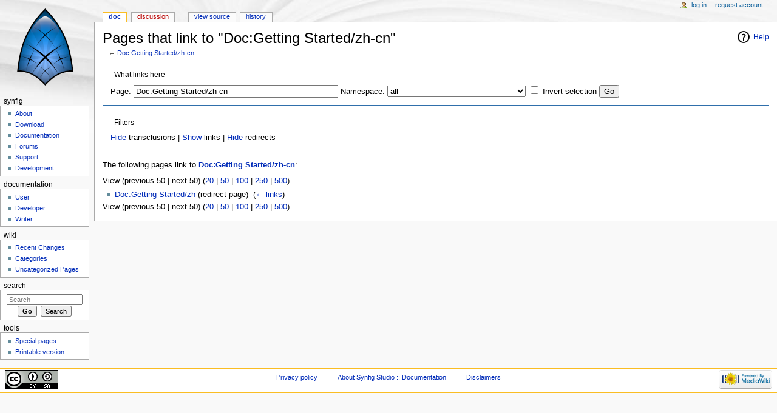

--- FILE ---
content_type: text/html; charset=UTF-8
request_url: https://www.wiki.synfig.org/index.php?title=Special:WhatLinksHere/Doc:Getting_Started/zh-cn&hidelinks=1
body_size: 4138
content:
<!DOCTYPE html>
<html lang="en" dir="ltr" class="client-nojs">
<head>
<meta charset="UTF-8" />
<title>Pages that link to "Doc:Getting Started/zh-cn" - Synfig Animation Studio</title>
<script>document.documentElement.className = document.documentElement.className.replace( /(^|\s)client-nojs(\s|$)/, "$1client-js$2" );</script>
<script>window.RLQ = window.RLQ || []; window.RLQ.push( function () {
mw.config.set({"wgCanonicalNamespace":"Special","wgCanonicalSpecialPageName":"Whatlinkshere","wgNamespaceNumber":-1,"wgPageName":"Special:WhatLinksHere/Doc:Getting_Started/zh-cn","wgTitle":"WhatLinksHere/Doc:Getting Started/zh-cn","wgCurRevisionId":0,"wgRevisionId":0,"wgArticleId":0,"wgIsArticle":!1,"wgIsRedirect":!1,"wgAction":"view","wgUserName":null,"wgUserGroups":["*"],"wgCategories":[],"wgBreakFrames":!0,"wgPageContentLanguage":"en","wgPageContentModel":"wikitext","wgSeparatorTransformTable":["",""],"wgDigitTransformTable":["",""],"wgDefaultDateFormat":"dmy","wgMonthNames":["","January","February","March","April","May","June","July","August","September","October","November","December"],"wgMonthNamesShort":["","Jan","Feb","Mar","Apr","May","Jun","Jul","Aug","Sep","Oct","Nov","Dec"],"wgRelevantPageName":"Doc:Getting_Started/zh-cn","wgRelevantArticleId":2592,"wgIsProbablyEditable":!1});mw.loader.implement("user.options",function($,jQuery){mw.user.options.set({"variant":"en"});});mw.loader.implement("user.tokens",function($,jQuery){mw.user.tokens.set({"editToken":"+\\","patrolToken":"+\\","watchToken":"+\\"});});mw.loader.load(["mediawiki.page.startup","mediawiki.legacy.wikibits"]);
} );</script>
<link rel="stylesheet" href="/load.php?debug=false&amp;lang=en&amp;modules=mediawiki.helplink%2CsectionAnchor%7Cmediawiki.legacy.commonPrint%2Cshared%7Cmediawiki.skinning.content.externallinks%7Cmediawiki.skinning.interface%7Cskins.monobook.styles&amp;only=styles&amp;skin=monobook" />
<!--[if IE 6]><link rel="stylesheet" href="/skins/MonoBook/IE60Fixes.css?303" media="screen" /><![endif]-->
<!--[if IE 7]><link rel="stylesheet" href="/skins/MonoBook/IE70Fixes.css?303" media="screen" /><![endif]-->
<meta name="ResourceLoaderDynamicStyles" content="" />
<style>a:lang(ar),a:lang(kk-arab),a:lang(mzn),a:lang(ps),a:lang(ur){text-decoration:none}</style>
<script async="" src="/load.php?debug=false&amp;lang=en&amp;modules=startup&amp;only=scripts&amp;skin=monobook"></script>
<meta name="generator" content="MediaWiki 1.26.3" />
<meta name="robots" content="noindex,nofollow" />
<link rel="shortcut icon" href="/favicon.ico" />
<link rel="search" type="application/opensearchdescription+xml" href="/opensearch_desc.php" title="Synfig Studio :: Documentation (en)" />
<link rel="EditURI" type="application/rsd+xml" href="https://www.wiki.synfig.org/api.php?action=rsd" />
<link rel="copyright" href="https://creativecommons.org/licenses/by-sa/3.0/" />
<link rel="alternate" type="application/atom+xml" title="Synfig Studio :: Documentation Atom feed" href="/index.php?title=Special:RecentChanges&amp;feed=atom" />
</head>
<body class="mediawiki ltr sitedir-ltr ns--1 ns-special mw-special-Whatlinkshere page-Special_WhatLinksHere_Doc_Getting_Started_zh-cn skin-monobook action-view">
<div id="globalWrapper">
		<div id="column-content">
			<div id="content" class="mw-body" role="main">
				<a id="top"></a>
				
				<div class="mw-indicators">
<div id="mw-indicator-mw-helplink" class="mw-indicator"><a href="//www.mediawiki.org/wiki/Special:MyLanguage/Help:What_links_here" target="_blank" class="mw-helplink">Help</a></div>
</div>
				<h1 id="firstHeading" class="firstHeading" lang="en">Pages that link to "Doc:Getting Started/zh-cn"</h1>
				
				<div id="bodyContent" class="mw-body-content">
					<div id="siteSub">From Synfig Studio :: Documentation</div>
					<div id="contentSub">← <a href="/Doc:Getting_Started/zh-cn" title="Doc:Getting Started/zh-cn">Doc:Getting Started/zh-cn</a></div>
										<div id="jump-to-nav" class="mw-jump">Jump to: <a href="#column-one">navigation</a>, <a href="#searchInput">search</a></div>

					<!-- start content -->
					<div id="mw-content-text"><form action="/index.php"><input type="hidden" value="Special:WhatLinksHere" name="title" /><input type="hidden" value="1" name="hidelinks" /><fieldset>
<legend>What links here</legend>
<label for="mw-whatlinkshere-target" class="mw-searchInput">Page:</label>&#160;<input name="target" size="40" value="Doc:Getting Started/zh-cn" id="mw-whatlinkshere-target" class="mw-searchInput" /> <label for="namespace">Namespace:</label>&#160;<select class="namespaceselector" id="namespace" name="namespace">
<option value="" selected="">all</option>
<option value="0">(Main)</option>
<option value="1">Talk</option>
<option value="2">User</option>
<option value="3">User talk</option>
<option value="4">Synfig Studio :: Documentation</option>
<option value="5">Synfig Studio :: Documentation talk</option>
<option value="6">File</option>
<option value="7">File talk</option>
<option value="8">MediaWiki</option>
<option value="9">MediaWiki talk</option>
<option value="10">Template</option>
<option value="11">Template talk</option>
<option value="12">Help</option>
<option value="13">Help talk</option>
<option value="14">Category</option>
<option value="15">Category talk</option>
<option value="100">Doc</option>
<option value="101">Doc talk</option>
<option value="102">Dev</option>
<option value="103">Dev talk</option>
<option value="104">Meta</option>
<option value="105">Meta talk</option>
<option value="106">Command</option>
<option value="107">Command talk</option>
<option value="108">Cms</option>
<option value="109">Cms talk</option>
<option value="110">LaTeX</option>
<option value="274">Widget</option>
<option value="275">Widget talk</option>
</select>&#160;<input name="invert" type="checkbox" value="1" id="nsinvert" title="Check this box to hide links from pages within the selected namespace." />&#160;<label for="nsinvert" title="Check this box to hide links from pages within the selected namespace.">Invert selection</label> <input type="submit" value="Go" /></fieldset></form>
<fieldset>
<legend>Filters</legend>
<a href="/index.php?title=Special:WhatLinksHere/Doc:Getting_Started/zh-cn&amp;hidelinks=1&amp;hidetrans=1" title="Special:WhatLinksHere/Doc:Getting Started/zh-cn">Hide</a> transclusions | <a href="/Special:WhatLinksHere/Doc:Getting_Started/zh-cn" title="Special:WhatLinksHere/Doc:Getting Started/zh-cn">Show</a> links | <a href="/index.php?title=Special:WhatLinksHere/Doc:Getting_Started/zh-cn&amp;hidelinks=1&amp;hideredirs=1" title="Special:WhatLinksHere/Doc:Getting Started/zh-cn">Hide</a> redirects
</fieldset>
<p>The following pages link to <strong><a href="/Doc:Getting_Started/zh-cn" title="Doc:Getting Started/zh-cn">Doc:Getting Started/zh-cn</a></strong>:
</p>View (previous 50  |  next 50) (<a href="/index.php?title=Special:WhatLinksHere/Doc:Getting_Started/zh-cn&amp;hidelinks=1&amp;limit=20" title="Special:WhatLinksHere/Doc:Getting Started/zh-cn">20</a> | <a href="/index.php?title=Special:WhatLinksHere/Doc:Getting_Started/zh-cn&amp;hidelinks=1&amp;limit=50" title="Special:WhatLinksHere/Doc:Getting Started/zh-cn">50</a> | <a href="/index.php?title=Special:WhatLinksHere/Doc:Getting_Started/zh-cn&amp;hidelinks=1&amp;limit=100" title="Special:WhatLinksHere/Doc:Getting Started/zh-cn">100</a> | <a href="/index.php?title=Special:WhatLinksHere/Doc:Getting_Started/zh-cn&amp;hidelinks=1&amp;limit=250" title="Special:WhatLinksHere/Doc:Getting Started/zh-cn">250</a> | <a href="/index.php?title=Special:WhatLinksHere/Doc:Getting_Started/zh-cn&amp;hidelinks=1&amp;limit=500" title="Special:WhatLinksHere/Doc:Getting Started/zh-cn">500</a>)<ul id="mw-whatlinkshere-list"><li><a href="/index.php?title=Doc:Getting_Started/zh&amp;redirect=no" title="Doc:Getting Started/zh" class="mw-redirect">Doc:Getting Started/zh</a> (redirect page) ‎ <span class="mw-whatlinkshere-tools">(<a href="/index.php?title=Special:WhatLinksHere&amp;target=Doc%3AGetting+Started%2Fzh" title="Special:WhatLinksHere">← links</a>)</span>
</li></ul>View (previous 50  |  next 50) (<a href="/index.php?title=Special:WhatLinksHere/Doc:Getting_Started/zh-cn&amp;hidelinks=1&amp;limit=20" title="Special:WhatLinksHere/Doc:Getting Started/zh-cn">20</a> | <a href="/index.php?title=Special:WhatLinksHere/Doc:Getting_Started/zh-cn&amp;hidelinks=1&amp;limit=50" title="Special:WhatLinksHere/Doc:Getting Started/zh-cn">50</a> | <a href="/index.php?title=Special:WhatLinksHere/Doc:Getting_Started/zh-cn&amp;hidelinks=1&amp;limit=100" title="Special:WhatLinksHere/Doc:Getting Started/zh-cn">100</a> | <a href="/index.php?title=Special:WhatLinksHere/Doc:Getting_Started/zh-cn&amp;hidelinks=1&amp;limit=250" title="Special:WhatLinksHere/Doc:Getting Started/zh-cn">250</a> | <a href="/index.php?title=Special:WhatLinksHere/Doc:Getting_Started/zh-cn&amp;hidelinks=1&amp;limit=500" title="Special:WhatLinksHere/Doc:Getting Started/zh-cn">500</a>)</div><div class="printfooter">
Retrieved from "<a dir="ltr" href="https://www.wiki.synfig.org/Special:WhatLinksHere/Doc:Getting_Started/zh-cn">https://www.wiki.synfig.org/Special:WhatLinksHere/Doc:Getting_Started/zh-cn</a>"</div>
					<div id='catlinks' class='catlinks catlinks-allhidden'></div>					<!-- end content -->
										<div class="visualClear"></div>
				</div>
			</div>
		</div>
		<div id="column-one">
			<h2>Navigation menu</h2>
					<div id="p-cactions" class="portlet" role="navigation">
			<h3>Views</h3>

			<div class="pBody">
				<ul>
				<li id="ca-nstab-doc" class="selected"><a href="/Doc:Getting_Started/zh-cn">Doc</a></li>
				<li id="ca-talk" class="new"><a href="/index.php?title=Doc_talk:Getting_Started/zh-cn&amp;action=edit&amp;redlink=1" rel="discussion" title="Discussion about the content page [t]" accesskey="t">Discussion</a></li>
				<li id="ca-viewsource"><a href="/index.php?title=Doc:Getting_Started/zh-cn&amp;action=edit" title="This page is protected.&#10;You can view its source [e]" accesskey="e">View source</a></li>
				<li id="ca-history"><a href="/index.php?title=Doc:Getting_Started/zh-cn&amp;action=history" title="Past revisions of this page [h]" accesskey="h">History</a></li>
				</ul>
							</div>
		</div>
				<div class="portlet" id="p-personal" role="navigation">
				<h3>Personal tools</h3>

				<div class="pBody">
					<ul>
													<li id="pt-login"><a href="/index.php?title=Special:UserLogin&amp;returnto=Special%3AWhatLinksHere%2FDoc%3AGetting+Started%2Fzh-cn&amp;returntoquery=hidelinks%3D1" title="You are encouraged to log in; however, it is not mandatory [o]" accesskey="o">Log in</a></li>
													<li id="pt-createaccount"><a href="/Special:RequestAccount" title="You are encouraged to create an account and log in; however, it is not mandatory">Request account</a></li>
											</ul>
				</div>
			</div>
			<div class="portlet" id="p-logo" role="banner">
				<a href="/Main_Page" class="mw-wiki-logo" title="Visit the main page"></a>
			</div>
				<div class="generated-sidebar portlet" id="p-Synfig" role="navigation">
		<h3>Synfig</h3>
		<div class='pBody'>
							<ul>
											<li id="n-About"><a href="http://synfig.org/">About</a></li>
											<li id="n-Download"><a href="http://synfig.org/cms/en/download">Download</a></li>
											<li id="n-Documentation"><a href="/Main_Page">Documentation</a></li>
											<li id="n-Forums"><a href="http://synfig.org/forums">Forums</a></li>
											<li id="n-Support"><a href="http://synfig.org/cms/en/support">Support</a></li>
											<li id="n-Development"><a href="http://synfig.org/cms/en/development">Development</a></li>
									</ul>
					</div>
		</div>
		<div class="generated-sidebar portlet" id="p-Documentation" role="navigation">
		<h3>Documentation</h3>
		<div class='pBody'>
							<ul>
											<li id="n-User"><a href="/User_Documentation">User</a></li>
											<li id="n-Developer"><a href="/Developer_Documentation">Developer</a></li>
											<li id="n-Writer"><a href="/Writer_Documentation">Writer</a></li>
									</ul>
					</div>
		</div>
		<div class="generated-sidebar portlet" id="p-Wiki" role="navigation">
		<h3>Wiki</h3>
		<div class='pBody'>
							<ul>
											<li id="n-Recent-Changes"><a href="/Special:RecentChanges">Recent Changes</a></li>
											<li id="n-Categories"><a href="/Special:Categories">Categories</a></li>
											<li id="n-Uncategorized-Pages"><a href="/Special:UncategorizedPages">Uncategorized Pages</a></li>
									</ul>
					</div>
		</div>
			<div id="p-search" class="portlet" role="search">
			<h3><label for="searchInput">Search</label></h3>

			<div id="searchBody" class="pBody">
				<form action="/index.php" id="searchform">
					<input type='hidden' name="title" value="Special:Search"/>
					<input type="search" name="search" placeholder="Search" title="Search Synfig Studio :: Documentation [f]" accesskey="f" id="searchInput" />
					<input type="submit" name="go" value="Go" title="Go to a page with this exact name if it exists" id="searchGoButton" class="searchButton" />&#160;
						<input type="submit" name="fulltext" value="Search" title="Search the pages for this text" id="mw-searchButton" class="searchButton" />
				</form>

							</div>
		</div>
			<div class="portlet" id="p-tb" role="navigation">
			<h3>Tools</h3>

			<div class="pBody">
				<ul>
											<li id="t-specialpages"><a href="/Special:SpecialPages" title="A list of all special pages [q]" accesskey="q">Special pages</a></li>
											<li id="t-print"><a href="/index.php?title=Special:WhatLinksHere/Doc:Getting_Started/zh-cn&amp;hidelinks=1&amp;printable=yes" rel="alternate" title="Printable version of this page [p]" accesskey="p">Printable version</a></li>
									</ul>
							</div>
		</div>
			</div><!-- end of the left (by default at least) column -->
		<div class="visualClear"></div>
					<div id="footer" role="contentinfo">
						<div id="f-copyrightico">
									<a href="https://creativecommons.org/licenses/by-sa/3.0/"><img src="https://i.creativecommons.org/l/by-sa/3.0/88x31.png" alt="Attribution-Share Alike 3.0 Unported" width="88" height="31" /></a>
							</div>
					<div id="f-poweredbyico">
									<a href="//www.mediawiki.org/"><img src="/resources/assets/poweredby_mediawiki_88x31.png" alt="Powered by MediaWiki" srcset="/resources/assets/poweredby_mediawiki_132x47.png 1.5x, /resources/assets/poweredby_mediawiki_176x62.png 2x" width="88" height="31" /></a>
							</div>
					<ul id="f-list">
									<li id="privacy"><a href="/Synfig_Studio_::_Documentation:Privacy_policy" title="Synfig Studio :: Documentation:Privacy policy">Privacy policy</a></li>
									<li id="about"><a href="/About" title="About">About Synfig Studio :: Documentation</a></li>
									<li id="disclaimer"><a href="/Synfig_Studio_::_Documentation:General_disclaimer" title="Synfig Studio :: Documentation:General disclaimer">Disclaimers</a></li>
							</ul>
		</div>
		</div>
		<script>window.RLQ = window.RLQ || []; window.RLQ.push( function () {
mw.loader.state({"user":"ready","user.groups":"ready"});mw.loader.load(["site","mediawiki.user","mediawiki.hidpi","mediawiki.page.ready","mediawiki.searchSuggest"]);
} );</script><script>window.RLQ = window.RLQ || []; window.RLQ.push( function () {
mw.config.set({"wgBackendResponseTime":110});
} );</script></body></html>


--- FILE ---
content_type: text/javascript; charset=utf-8
request_url: https://www.wiki.synfig.org/load.php?debug=false&lang=en&modules=startup&only=scripts&skin=monobook
body_size: 15992
content:
var mediaWikiLoadStart=(new Date()).getTime(),mwPerformance=(window.performance&&performance.mark)?performance:{mark:function(){}};mwPerformance.mark('mwLoadStart');function isCompatible(ua){if(ua===undefined){ua=navigator.userAgent;}return!((ua.indexOf('MSIE')!==-1&&parseFloat(ua.split('MSIE')[1])<8)||(ua.indexOf('Firefox/')!==-1&&parseFloat(ua.split('Firefox/')[1])<3)||(ua.indexOf('Opera/')!==-1&&(ua.indexOf('Version/')===-1?parseFloat(ua.split('Opera/')[1])<10:parseFloat(ua.split('Version/')[1])<12))||(ua.indexOf('Opera ')!==-1&&parseFloat(ua.split(' Opera ')[1])<10)||ua.match(/BlackBerry[^\/]*\/[1-5]\./)||ua.match(/webOS\/1\.[0-4]/)||ua.match(/PlayStation/i)||ua.match(/SymbianOS|Series60/)||ua.match(/NetFront/)||ua.match(/Opera Mini/)||ua.match(/S40OviBrowser/)||ua.match(/MeeGo/)||(ua.match(/Glass/)&&ua.match(/Android/)));}(function(){if(!isCompatible()){document.documentElement.className=document.documentElement.className.replace(/(^|\s)client-js(\s|$)/,'$1client-nojs$2');return;}
function startUp(){mw.config=new mw.Map(true);mw.loader.addSource({"local":"/load.php"});mw.loader.register([["site","1I7UCBDu"],["noscript","IcNlUyQj",[],"noscript"],["filepage","vOFQnwBX"],["user.groups","l/07bIZp",[],"user"],["user","NS4SMC8Z",[],"user"],["user.cssprefs","64Nx0RWw",[],"private"],["user.defaults","C7xGopkU"],["user.options","+JoudQIu",[6],"private"],["user.tokens","X7d8+u3P",[],"private"],["mediawiki.language.data","pJtq8AIz",[168]],["mediawiki.skinning.elements","+L6S5Ntt"],["mediawiki.skinning.content","tdO7NXXh"],["mediawiki.skinning.interface","eswsCkda"],["mediawiki.skinning.content.parsoid","qpGtE9ys"],["mediawiki.skinning.content.externallinks","iZrjX4o1"],["jquery.accessKeyLabel","q7bk8q/y",[25,129]],["jquery.appear","X1VRIxFV"],["jquery.arrowSteps","f1ni7JW0"],["jquery.async","HAlXDhMj"],["jquery.autoEllipsis","nL+movhO",[37]],["jquery.badge","9NNijben",[165]],["jquery.byteLength","hbCp3+QB"],["jquery.byteLimit","3Uz8Djpo",[21]],["jquery.checkboxShiftClick",
"iFZRmhA/"],["jquery.chosen","dhDIDqLO"],["jquery.client","DdJiHIPh"],["jquery.color","by851G+k",[27]],["jquery.colorUtil","HurCe2Bn"],["jquery.confirmable","04p3E3g+",[169]],["jquery.cookie","oXPovJaN"],["jquery.expandableField","0dKQwrzo"],["jquery.farbtastic","4TDGxUSB",[27]],["jquery.footHovzer","8lyw5tur"],["jquery.form","rwdG7ruK"],["jquery.fullscreen","QEHwfSxI"],["jquery.getAttrs","w5hLSd57"],["jquery.hidpi","pPk+3eGU"],["jquery.highlightText","9wU0AJqk",[227,129]],["jquery.hoverIntent","cIxhjdEp"],["jquery.i18n","oCgX5yk+",[167]],["jquery.localize","tvI6MKO+"],["jquery.makeCollapsible","DjaOzXNE"],["jquery.mockjax","Bu/Cvhej"],["jquery.mw-jump","M+8Y6ILE"],["jquery.mwExtension","kuDk9la6"],["jquery.placeholder","Q2Z1j+cN"],["jquery.qunit","Q/iCMlPt"],["jquery.qunit.completenessTest","075xCTsG",[46]],["jquery.spinner","NvSOXFO3"],["jquery.jStorage","DdbBvg0y",[93]],["jquery.suggestions","U4+w2LTv",[37]],["jquery.tabIndex","i6asf5vQ"],["jquery.tablesorter","cXW7ph4S",[227,129,
170]],["jquery.textSelection","N5POC+w+",[25]],["jquery.throttle-debounce","ihjAMzWa"],["jquery.validate","ZE/QHVl/"],["jquery.xmldom","ADeZV4om"],["jquery.tipsy","M80jxuhK"],["jquery.ui.core","JNXueXBK",[59],"jquery.ui"],["jquery.ui.core.styles","v8VBNVIQ",[],"jquery.ui"],["jquery.ui.accordion","WALMe25b",[58,78],"jquery.ui"],["jquery.ui.autocomplete","zrCPdIAW",[67],"jquery.ui"],["jquery.ui.button","3HBUH3L+",[58,78],"jquery.ui"],["jquery.ui.datepicker","5CrzDnaA",[58],"jquery.ui"],["jquery.ui.dialog","c0yEYkkA",[62,65,69,71],"jquery.ui"],["jquery.ui.draggable","Yfz853WL",[58,68],"jquery.ui"],["jquery.ui.droppable","n8GQuiiI",[65],"jquery.ui"],["jquery.ui.menu","2wFE6Vj3",[58,69,78],"jquery.ui"],["jquery.ui.mouse","Uq4QIXsG",[78],"jquery.ui"],["jquery.ui.position","RHjWx5Fv",[],"jquery.ui"],["jquery.ui.progressbar","RL8ClAsH",[58,78],"jquery.ui"],["jquery.ui.resizable","PVD3kk4G",[58,68],"jquery.ui"],["jquery.ui.selectable","uIPa5LgQ",[58,68],"jquery.ui"],["jquery.ui.slider",
"Mmc2w8CV",[58,68],"jquery.ui"],["jquery.ui.sortable","BYpZXMhL",[58,68],"jquery.ui"],["jquery.ui.spinner","X8hK1eLV",[62],"jquery.ui"],["jquery.ui.tabs","naComh5b",[58,78],"jquery.ui"],["jquery.ui.tooltip","24Z2lOh0",[58,69,78],"jquery.ui"],["jquery.ui.widget","atUQzsHM",[],"jquery.ui"],["jquery.effects.core","qUtEV/hB",[],"jquery.ui"],["jquery.effects.blind","XsUd8MNI",[79],"jquery.ui"],["jquery.effects.bounce","wNT/j1vE",[79],"jquery.ui"],["jquery.effects.clip","gL0I1GcA",[79],"jquery.ui"],["jquery.effects.drop","zLoJroGL",[79],"jquery.ui"],["jquery.effects.explode","DDowDaiH",[79],"jquery.ui"],["jquery.effects.fade","bbn0JR8J",[79],"jquery.ui"],["jquery.effects.fold","tCWcaWY1",[79],"jquery.ui"],["jquery.effects.highlight","TLvhvMj2",[79],"jquery.ui"],["jquery.effects.pulsate","mm3YQOV4",[79],"jquery.ui"],["jquery.effects.scale","YcNWDonr",[79],"jquery.ui"],["jquery.effects.shake","btoh57aq",[79],"jquery.ui"],["jquery.effects.slide","iT1Vy5/d",[79],"jquery.ui"],[
"jquery.effects.transfer","FzPyvrAB",[79],"jquery.ui"],["json","/6Ia70tX",[],null,null,"return!!(window.JSON\u0026\u0026JSON.stringify\u0026\u0026JSON.parse);"],["moment","InIg93xl"],["mediawiki.apihelp","6FO3S48a",[119]],["mediawiki.template","3u8XoJT3"],["mediawiki.template.mustache","dNiRKGwE",[96]],["mediawiki.template.regexp","bJPl91mp",[96]],["mediawiki.apipretty","MqzU0yxM"],["mediawiki.api","M5mHRkjQ",[145,8]],["mediawiki.api.category","hD6r9j7f",[134,100]],["mediawiki.api.edit","fjTNR+iM",[134,100]],["mediawiki.api.login","fJoPg8CO",[100]],["mediawiki.api.options","OrVGV0SD",[100]],["mediawiki.api.parse","M2x0+gqi",[100]],["mediawiki.api.upload","aL+BVTDK",[227,93,102]],["mediawiki.api.watch","2G/pbz7S",[100]],["mediawiki.content.json","6XawhvR1"],["mediawiki.confirmCloseWindow","CZsxn/PU"],["mediawiki.debug","7/qR2BWn",[32,57]],["mediawiki.debug.init","zEaKwCsw",[110]],["mediawiki.feedback","FlC4sQOb",[134,125,229]],["mediawiki.feedlink","toMDP3X0"],["mediawiki.filewarning",
"3HxidiFG",[229]],["mediawiki.ForeignApi","j2ILjGj8",[116]],["mediawiki.ForeignApi.core","iJ/uyxH3",[100,228]],["mediawiki.helplink","drQ1mNjH"],["mediawiki.hidpi","OoQe/g30",[36],null,null,"return'srcset'in new Image();"],["mediawiki.hlist","XN0egUTL",[25]],["mediawiki.htmlform","0R7CBI5g",[22,129]],["mediawiki.htmlform.styles","AwlYSP1n"],["mediawiki.htmlform.ooui.styles","by70g/rW"],["mediawiki.icon","yXwmP2EJ"],["mediawiki.inspect","/LvscuwI",[21,93,129]],["mediawiki.messagePoster","oKaqA9Vj",[100,228]],["mediawiki.messagePoster.wikitext","Cxo33H05",[102,125]],["mediawiki.notification","tuQ5moEu",[177]],["mediawiki.notify","AwkEjaDw"],["mediawiki.RegExp","X7lbRsgE"],["mediawiki.pager.tablePager","OhsQ4fF8"],["mediawiki.searchSuggest","OP1UkARz",[35,45,50,100]],["mediawiki.sectionAnchor","X3XmSlyS"],["mediawiki.storage","AvcbsKH8"],["mediawiki.Title","MqSHCazy",[21,145]],["mediawiki.Upload","5/FXW7Nt",[106]],["mediawiki.ForeignUpload","N3Bd/Pfm",[115,135]],[
"mediawiki.ForeignStructuredUpload","kmm154Ci",[136]],["mediawiki.Upload.Dialog","Jy7Bzwj2",[139]],["mediawiki.Upload.BookletLayout","jS4M2Cxp",[135,169,229]],["mediawiki.ForeignStructuredUpload.BookletLayout","mlPGCZSm",[137,139,224,223]],["mediawiki.toc","O7TIvZiq",[146]],["mediawiki.Uri","2fdEOUU5",[145,98]],["mediawiki.user","KqxSprjF",[100,146,7]],["mediawiki.userSuggest","bxLmZXTA",[50,100]],["mediawiki.util","t2Nw9Egd",[15,128]],["mediawiki.cookie","gKQD2e2O",[29]],["mediawiki.toolbar","5RsVMdEi"],["mediawiki.experiments","x8ex0uB2"],["mediawiki.action.edit","1KdYnBoO",[22,53,150]],["mediawiki.action.edit.styles","MCVUZC4U"],["mediawiki.action.edit.collapsibleFooter","+pJV+0Fc",[41,146,123]],["mediawiki.action.edit.preview","lGEsV/EB",[33,48,53,155,100,169]],["mediawiki.action.edit.stash","GtM/0kTk",[35,100]],["mediawiki.action.history","p3wAFnJW"],["mediawiki.action.history.diff","WW6v9uDi"],["mediawiki.action.view.dblClickEdit","NpD5J1vi",[177,7]],[
"mediawiki.action.view.metadata","YpNilx2G"],["mediawiki.action.view.categoryPage.styles","SmgpdNia"],["mediawiki.action.view.postEdit","VaYac57r",[146,169,96]],["mediawiki.action.view.redirect","9j49yElb",[25]],["mediawiki.action.view.redirectPage","WXLyDd5i"],["mediawiki.action.view.rightClickEdit","BX6DjXBE"],["mediawiki.action.edit.editWarning","CLM7yG4O",[53,109,169]],["mediawiki.action.view.filepage","p8ezMJR2"],["mediawiki.language","zZ1PTXiu",[166,9]],["mediawiki.cldr","wX0eIjVD",[167]],["mediawiki.libs.pluralruleparser","kuwon+s/"],["mediawiki.language.init","NXNK9LMX"],["mediawiki.jqueryMsg","EjtXgyaf",[227,165,145,7]],["mediawiki.language.months","sIVe0ckP",[165]],["mediawiki.language.names","PEZBZtR9",[168]],["mediawiki.language.specialCharacters","lfy9K43n",[165]],["mediawiki.libs.jpegmeta","BzPAF1yF"],["mediawiki.page.gallery","tBTZBbTk",[54,175]],["mediawiki.page.gallery.styles","h4Iw7jut"],["mediawiki.page.ready","0k4JNL3w",[15,23,41,43,45]],["mediawiki.page.startup",
"OGFc4KzK",[145]],["mediawiki.page.patrol.ajax","yyhqBrgu",[48,134,100,177]],["mediawiki.page.watch.ajax","nGDDHdBL",[107,177]],["mediawiki.page.image.pagination","YeYvoC/i",[48,142]],["mediawiki.special","sLGC6Ebz"],["mediawiki.special.block","1R619usQ",[145]],["mediawiki.special.changeemail","jdVM7DRc",[145]],["mediawiki.special.changeslist","u3ijEnAi"],["mediawiki.special.changeslist.legend","Vml17apC"],["mediawiki.special.changeslist.legend.js","38x7+dT7",[41,146]],["mediawiki.special.changeslist.enhanced","JPIxLQ3S"],["mediawiki.special.edittags","e3GDiG2Y",[24]],["mediawiki.special.edittags.styles","m3CmqO2m"],["mediawiki.special.import","lQA6gg3o"],["mediawiki.special.movePage","lG2FqEF/",[221]],["mediawiki.special.movePage.styles","MK/aCf8K"],["mediawiki.special.pageLanguage","sSSQHtDj"],["mediawiki.special.pagesWithProp","y0ePrWDk"],["mediawiki.special.preferences","+Ta6KTQV",[109,165,127]],["mediawiki.special.recentchanges","Zl3eeQGZ",[181]],["mediawiki.special.search",
"4JYozkbt"],["mediawiki.special.undelete","br+dDtTq"],["mediawiki.special.upload","RBUte63K",[48,134,100,109,169,173,96]],["mediawiki.special.userlogin.common.styles","C6M/nu22"],["mediawiki.special.userlogin.signup.styles","M9etMwnE"],["mediawiki.special.userlogin.login.styles","qqSKwM8v"],["mediawiki.special.userlogin.signup.js","oNG1XilA",[54,100,169]],["mediawiki.special.unwatchedPages","3juJ3CJz",[134,107]],["mediawiki.special.javaScriptTest","kHlW9VM6",[142]],["mediawiki.special.version","ZbTPD7nc"],["mediawiki.legacy.config","wb0LUbjg"],["mediawiki.legacy.commonPrint","cEtJqgW7"],["mediawiki.legacy.protect","6cgt6eUY",[22]],["mediawiki.legacy.shared","rkmDkRYt"],["mediawiki.legacy.oldshared","TugSAbdm"],["mediawiki.legacy.wikibits","V7vv8W3N",[145]],["mediawiki.ui","8zSOslsI"],["mediawiki.ui.checkbox","6wkCTLn1"],["mediawiki.ui.radio","qMeRCrAK"],["mediawiki.ui.anchor","7Z7a1twS"],["mediawiki.ui.button","Q8L5EdUR"],["mediawiki.ui.input","epBqpcsb"],["mediawiki.ui.icon",
"/JmjyjKl"],["mediawiki.ui.text","k/Ggbpbg"],["mediawiki.widgets","kLKrW/v+",[19,22,224,222]],["mediawiki.widgets.styles","zdMg+MZi"],["mediawiki.widgets.DateInputWidget","hRaS2VjG",[94,229]],["mediawiki.widgets.CategorySelector","iogDFOyj",[115,134,229]],["mediawiki.widgets.UserInputWidget","hOLnA+ug",[229]],["es5-shim","NtSHkqB4",[],null,null,"return(function(){'use strict';return!this\u0026\u0026!!Function.prototype.bind;}());"],["dom-level2-shim","EfsFNIb5",[],null,null,"return!!window.Node;"],["oojs","+y5lrtnT",[226,93]],["oojs-ui","rrSTV2vr",[228,230,231,232,233]],["oojs-ui.styles","lCg5UHTm"],["oojs-ui.styles.icons","clidAUHm"],["oojs-ui.styles.indicators","5AmlYqji"],["oojs-ui.styles.textures","m+SlWviJ"],["oojs-ui.styles.icons-accessibility","3xdJbNnn"],["oojs-ui.styles.icons-alerts","XtaXxJcO"],["oojs-ui.styles.icons-content","7vpBoZjV"],["oojs-ui.styles.icons-editing-advanced","QU9lZtmc"],["oojs-ui.styles.icons-editing-core","lAp28KJG"],["oojs-ui.styles.icons-editing-list",
"o4BnUV8e"],["oojs-ui.styles.icons-editing-styling","WNa0qqeP"],["oojs-ui.styles.icons-interactions","cLsL6xos"],["oojs-ui.styles.icons-layout","/vPb+ZK8"],["oojs-ui.styles.icons-location","A5HE9Bbc"],["oojs-ui.styles.icons-media","u7C1kKkX"],["oojs-ui.styles.icons-moderation","IAfTPF/U"],["oojs-ui.styles.icons-movement","LLtUCfli"],["oojs-ui.styles.icons-user","C97cLs8+"],["oojs-ui.styles.icons-wikimedia","zSIzfmIc"],["skins.monobook.styles","lsrRAG4O"],["ext.nuke","qc6w98j/"],["ext.math.styles","wmuDN1iS"],["ext.math.scripts","fAW8R+UA"],["ext.math.editbutton.enabler","7zxOQhv6"],["ext.math.visualEditor","7UkMuLkA",[251,"ext.visualEditor.mwcore"]],["ext.math.visualEditor.mathSymbolsData","jGY0jG57",[254]],["ext.math.visualEditor.mathSymbols","rSlszKT+",[255]],["ext.math.visualEditor.chemSymbolsData","twxmoJkd",[254]],["ext.math.visualEditor.chemSymbols","FDPiZ55y",[257]],["ext.confirmAccount","NPyLD5at"]]);;mw.config.set({"wgLoadScript":"/load.php","debug":!1,"skin":"monobook",
"stylepath":"/skins","wgUrlProtocols":"bitcoin\\:|ftp\\:\\/\\/|ftps\\:\\/\\/|geo\\:|git\\:\\/\\/|gopher\\:\\/\\/|http\\:\\/\\/|https\\:\\/\\/|irc\\:\\/\\/|ircs\\:\\/\\/|magnet\\:|mailto\\:|mms\\:\\/\\/|news\\:|nntp\\:\\/\\/|redis\\:\\/\\/|sftp\\:\\/\\/|sip\\:|sips\\:|sms\\:|ssh\\:\\/\\/|svn\\:\\/\\/|tel\\:|telnet\\:\\/\\/|urn\\:|worldwind\\:\\/\\/|xmpp\\:|\\/\\/|xmpp\\:","wgArticlePath":"/$1","wgScriptPath":"","wgScriptExtension":".php","wgScript":"/index.php","wgSearchType":null,"wgVariantArticlePath":!1,"wgActionPaths":{},"wgServer":"https://www.wiki.synfig.org","wgServerName":"www.wiki.synfig.org","wgUserLanguage":"en","wgContentLanguage":"en","wgTranslateNumerals":!0,"wgVersion":"1.26.3","wgEnableAPI":!0,"wgEnableWriteAPI":!0,"wgMainPageTitle":"Main Page","wgFormattedNamespaces":{"-2":"Media","-1":"Special","0":"","1":"Talk","2":"User","3":"User talk","4":"Synfig Studio :: Documentation","5":"Synfig Studio :: Documentation talk","6":"File","7":"File talk","8":"MediaWiki",
"9":"MediaWiki talk","10":"Template","11":"Template talk","12":"Help","13":"Help talk","14":"Category","15":"Category talk","100":"Doc","101":"Doc talk","102":"Dev","103":"Dev talk","104":"Meta","105":"Meta talk","106":"Command","107":"Command talk","108":"Cms","109":"Cms talk","110":"LaTeX","274":"Widget","275":"Widget talk"},"wgNamespaceIds":{"media":-2,"special":-1,"":0,"talk":1,"user":2,"user_talk":3,"synfig_studio_::_documentation":4,"synfig_studio_::_documentation_talk":5,"file":6,"file_talk":7,"mediawiki":8,"mediawiki_talk":9,"template":10,"template_talk":11,"help":12,"help_talk":13,"category":14,"category_talk":15,"doc":100,"doc_talk":101,"dev":102,"dev_talk":103,"meta":104,"meta_talk":105,"command":106,"command_talk":107,"cms":108,"cms_talk":109,"latex":110,"widget":274,"widget_talk":275,"image":6,"image_talk":7,"project":4,"project_talk":5},"wgContentNamespaces":[0],"wgSiteName":"Synfig Studio :: Documentation","wgDBname":"synfigru_wiki","wgExtraSignatureNamespaces":[],
"wgAvailableSkins":{"monobook":"MonoBook","fallback":"Fallback","apioutput":"ApiOutput"},"wgExtensionAssetsPath":"/extensions","wgCookiePrefix":"synfigru_wiki","wgCookieDomain":"","wgCookiePath":"/","wgCookieExpiration":15552000,"wgResourceLoaderMaxQueryLength":2000,"wgCaseSensitiveNamespaces":[],"wgLegalTitleChars":" %!\"$&'()*,\\-./0-9:;=?@A-Z\\\\\\^_`a-z~+\\u0080-\\uFFFF","wgResourceLoaderStorageVersion":1,"wgResourceLoaderStorageEnabled":!1,"wgResourceLoaderLegacyModules":["mediawiki.legacy.wikibits"],"wgForeignUploadTargets":[],"wgEnableUploads":!0});window.RLQ=window.RLQ||[];while(RLQ.length){RLQ.shift()();}window.RLQ={push:function(fn){fn();}};}var script=document.createElement('script');script.src="/load.php?debug=false&lang=en&modules=jquery%2Cmediawiki&only=scripts&skin=monobook&version=RFO2Efz0";script.onload=script.onreadystatechange=function(){if(!script.readyState||/loaded|complete/.test(script.readyState)){script.onload=script.onreadystatechange=null;script=null;
startUp();}};document.getElementsByTagName('head')[0].appendChild(script);}());